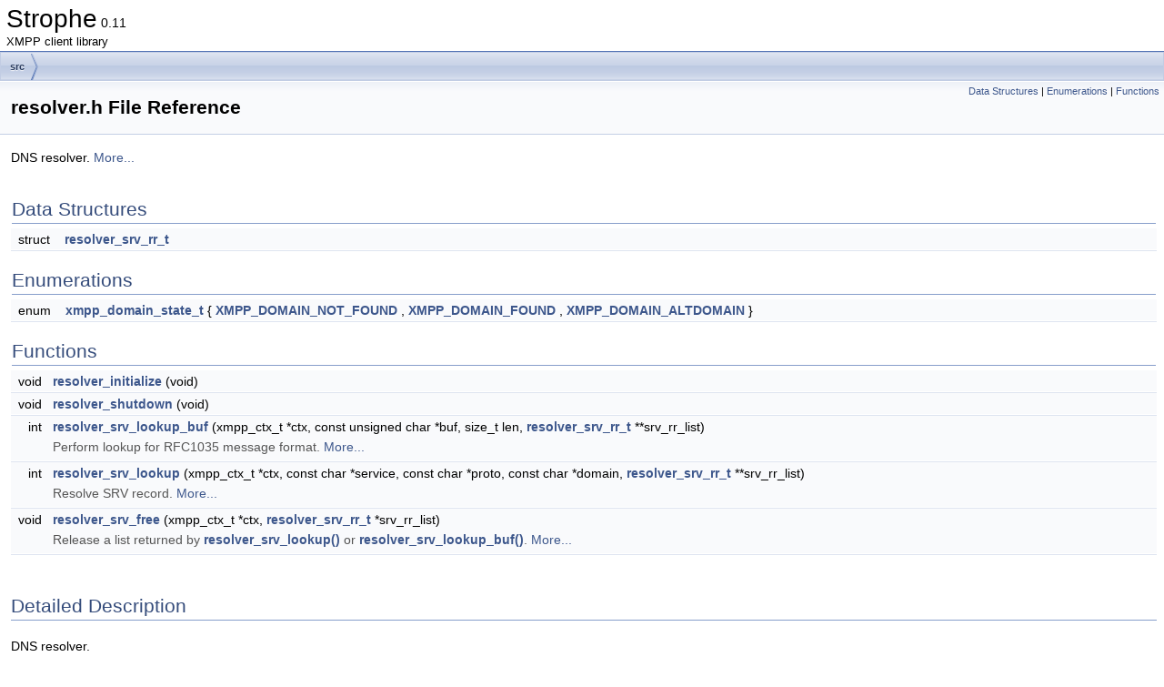

--- FILE ---
content_type: text/html; charset=utf-8
request_url: http://strophe.im/libstrophe/doc/0.11.0/resolver_8h.html
body_size: 2710
content:
<!DOCTYPE html PUBLIC "-//W3C//DTD XHTML 1.0 Transitional//EN" "https://www.w3.org/TR/xhtml1/DTD/xhtml1-transitional.dtd">
<html xmlns="http://www.w3.org/1999/xhtml">
<head>
<meta http-equiv="Content-Type" content="text/xhtml;charset=UTF-8"/>
<meta http-equiv="X-UA-Compatible" content="IE=11"/>
<meta name="generator" content="Doxygen 1.9.2"/>
<meta name="viewport" content="width=device-width, initial-scale=1"/>
<title>Strophe: resolver.h File Reference</title>
<link href="tabs.css" rel="stylesheet" type="text/css"/>
<script type="text/javascript" src="jquery.js"></script>
<script type="text/javascript" src="dynsections.js"></script>
<link href="doxygen.css" rel="stylesheet" type="text/css" />
</head>
<body>
<div id="top"><!-- do not remove this div, it is closed by doxygen! -->
<div id="titlearea">
<table cellspacing="0" cellpadding="0">
 <tbody>
 <tr style="height: 56px;">
  <td id="projectalign" style="padding-left: 0.5em;">
   <div id="projectname">Strophe<span id="projectnumber">&#160;0.11</span>
   </div>
   <div id="projectbrief">XMPP client library</div>
  </td>
 </tr>
 </tbody>
</table>
</div>
<!-- end header part -->
<!-- Generated by Doxygen 1.9.2 -->
<div id="nav-path" class="navpath">
  <ul>
<li class="navelem"><a class="el" href="dir_68267d1309a1af8e8297ef4c3efbcdba.html">src</a></li>  </ul>
</div>
</div><!-- top -->
<div class="header">
  <div class="summary">
<a href="#nested-classes">Data Structures</a> &#124;
<a href="#enum-members">Enumerations</a> &#124;
<a href="#func-members">Functions</a>  </div>
  <div class="headertitle"><div class="title">resolver.h File Reference</div></div>
</div><!--header-->
<div class="contents">

<p>DNS resolver.  
<a href="#details">More...</a></p>
<table class="memberdecls">
<tr class="heading"><td colspan="2"><h2 class="groupheader"><a id="nested-classes" name="nested-classes"></a>
Data Structures</h2></td></tr>
<tr class="memitem:"><td class="memItemLeft" align="right" valign="top">struct &#160;</td><td class="memItemRight" valign="bottom"><a class="el" href="structresolver__srv__rr__t.html">resolver_srv_rr_t</a></td></tr>
<tr class="separator:"><td class="memSeparator" colspan="2">&#160;</td></tr>
</table><table class="memberdecls">
<tr class="heading"><td colspan="2"><h2 class="groupheader"><a id="enum-members" name="enum-members"></a>
Enumerations</h2></td></tr>
<tr class="memitem:a63c963808cf482b3ad1169f98c96c3ac"><td class="memItemLeft" align="right" valign="top">enum &#160;</td><td class="memItemRight" valign="bottom"><a class="el" href="resolver_8h.html#a63c963808cf482b3ad1169f98c96c3ac">xmpp_domain_state_t</a> { <a class="el" href="resolver_8h.html#a63c963808cf482b3ad1169f98c96c3acab04bb7ec05917ae6618b198c3b6fcdc9">XMPP_DOMAIN_NOT_FOUND</a>
, <a class="el" href="resolver_8h.html#a63c963808cf482b3ad1169f98c96c3acafdfd4c1b7f1b96f56e02f4b89192c528">XMPP_DOMAIN_FOUND</a>
, <a class="el" href="resolver_8h.html#a63c963808cf482b3ad1169f98c96c3aca6e322bda86205e089e704136df292d9b">XMPP_DOMAIN_ALTDOMAIN</a>
 }</td></tr>
<tr class="separator:a63c963808cf482b3ad1169f98c96c3ac"><td class="memSeparator" colspan="2">&#160;</td></tr>
</table><table class="memberdecls">
<tr class="heading"><td colspan="2"><h2 class="groupheader"><a id="func-members" name="func-members"></a>
Functions</h2></td></tr>
<tr class="memitem:a28d4d0c6e9e289996cd82136093cc867"><td class="memItemLeft" align="right" valign="top">void&#160;</td><td class="memItemRight" valign="bottom"><a class="el" href="resolver_8h.html#a28d4d0c6e9e289996cd82136093cc867">resolver_initialize</a> (void)</td></tr>
<tr class="separator:a28d4d0c6e9e289996cd82136093cc867"><td class="memSeparator" colspan="2">&#160;</td></tr>
<tr class="memitem:aaf74c0265a77dba6ed5c367ac0d90ece"><td class="memItemLeft" align="right" valign="top">void&#160;</td><td class="memItemRight" valign="bottom"><a class="el" href="resolver_8h.html#aaf74c0265a77dba6ed5c367ac0d90ece">resolver_shutdown</a> (void)</td></tr>
<tr class="separator:aaf74c0265a77dba6ed5c367ac0d90ece"><td class="memSeparator" colspan="2">&#160;</td></tr>
<tr class="memitem:a7e89ccc09d8820d57b62bf6c49132682"><td class="memItemLeft" align="right" valign="top">int&#160;</td><td class="memItemRight" valign="bottom"><a class="el" href="resolver_8h.html#a7e89ccc09d8820d57b62bf6c49132682">resolver_srv_lookup_buf</a> (xmpp_ctx_t *ctx, const unsigned char *buf, size_t len, <a class="el" href="structresolver__srv__rr__t.html">resolver_srv_rr_t</a> **srv_rr_list)</td></tr>
<tr class="memdesc:a7e89ccc09d8820d57b62bf6c49132682"><td class="mdescLeft">&#160;</td><td class="mdescRight">Perform lookup for RFC1035 message format.  <a href="resolver_8h.html#a7e89ccc09d8820d57b62bf6c49132682">More...</a><br /></td></tr>
<tr class="separator:a7e89ccc09d8820d57b62bf6c49132682"><td class="memSeparator" colspan="2">&#160;</td></tr>
<tr class="memitem:ab219e4e94decfc5a5e4d231c64e2e0ba"><td class="memItemLeft" align="right" valign="top">int&#160;</td><td class="memItemRight" valign="bottom"><a class="el" href="resolver_8h.html#ab219e4e94decfc5a5e4d231c64e2e0ba">resolver_srv_lookup</a> (xmpp_ctx_t *ctx, const char *service, const char *proto, const char *domain, <a class="el" href="structresolver__srv__rr__t.html">resolver_srv_rr_t</a> **srv_rr_list)</td></tr>
<tr class="memdesc:ab219e4e94decfc5a5e4d231c64e2e0ba"><td class="mdescLeft">&#160;</td><td class="mdescRight">Resolve SRV record.  <a href="resolver_8h.html#ab219e4e94decfc5a5e4d231c64e2e0ba">More...</a><br /></td></tr>
<tr class="separator:ab219e4e94decfc5a5e4d231c64e2e0ba"><td class="memSeparator" colspan="2">&#160;</td></tr>
<tr class="memitem:a02dc36b7c58739a982ac07518c5cf3da"><td class="memItemLeft" align="right" valign="top">void&#160;</td><td class="memItemRight" valign="bottom"><a class="el" href="resolver_8h.html#a02dc36b7c58739a982ac07518c5cf3da">resolver_srv_free</a> (xmpp_ctx_t *ctx, <a class="el" href="structresolver__srv__rr__t.html">resolver_srv_rr_t</a> *srv_rr_list)</td></tr>
<tr class="memdesc:a02dc36b7c58739a982ac07518c5cf3da"><td class="mdescLeft">&#160;</td><td class="mdescRight">Release a list returned by <a class="el" href="resolver_8h.html#ab219e4e94decfc5a5e4d231c64e2e0ba" title="Resolve SRV record.">resolver_srv_lookup()</a> or <a class="el" href="resolver_8h.html#a7e89ccc09d8820d57b62bf6c49132682" title="Perform lookup for RFC1035 message format.">resolver_srv_lookup_buf()</a>.  <a href="resolver_8h.html#a02dc36b7c58739a982ac07518c5cf3da">More...</a><br /></td></tr>
<tr class="separator:a02dc36b7c58739a982ac07518c5cf3da"><td class="memSeparator" colspan="2">&#160;</td></tr>
</table>
<a name="details" id="details"></a><h2 class="groupheader">Detailed Description</h2>
<div class="textblock"><p >DNS resolver. </p>
</div><h2 class="groupheader">Enumeration Type Documentation</h2>
<a id="a63c963808cf482b3ad1169f98c96c3ac" name="a63c963808cf482b3ad1169f98c96c3ac"></a>
<h2 class="memtitle"><span class="permalink"><a href="#a63c963808cf482b3ad1169f98c96c3ac">&#9670;&nbsp;</a></span>xmpp_domain_state_t</h2>

<div class="memitem">
<div class="memproto">
      <table class="memname">
        <tr>
          <td class="memname">enum <a class="el" href="resolver_8h.html#a63c963808cf482b3ad1169f98c96c3ac">xmpp_domain_state_t</a></td>
        </tr>
      </table>
</div><div class="memdoc">
<table class="fieldtable">
<tr><th colspan="2">Enumerator</th></tr><tr><td class="fieldname"><a id="a63c963808cf482b3ad1169f98c96c3acab04bb7ec05917ae6618b198c3b6fcdc9" name="a63c963808cf482b3ad1169f98c96c3acab04bb7ec05917ae6618b198c3b6fcdc9"></a>XMPP_DOMAIN_NOT_FOUND&#160;</td><td class="fielddoc"></td></tr>
<tr><td class="fieldname"><a id="a63c963808cf482b3ad1169f98c96c3acafdfd4c1b7f1b96f56e02f4b89192c528" name="a63c963808cf482b3ad1169f98c96c3acafdfd4c1b7f1b96f56e02f4b89192c528"></a>XMPP_DOMAIN_FOUND&#160;</td><td class="fielddoc"></td></tr>
<tr><td class="fieldname"><a id="a63c963808cf482b3ad1169f98c96c3aca6e322bda86205e089e704136df292d9b" name="a63c963808cf482b3ad1169f98c96c3aca6e322bda86205e089e704136df292d9b"></a>XMPP_DOMAIN_ALTDOMAIN&#160;</td><td class="fielddoc"></td></tr>
</table>

</div>
</div>
<h2 class="groupheader">Function Documentation</h2>
<a id="a28d4d0c6e9e289996cd82136093cc867" name="a28d4d0c6e9e289996cd82136093cc867"></a>
<h2 class="memtitle"><span class="permalink"><a href="#a28d4d0c6e9e289996cd82136093cc867">&#9670;&nbsp;</a></span>resolver_initialize()</h2>

<div class="memitem">
<div class="memproto">
      <table class="memname">
        <tr>
          <td class="memname">void resolver_initialize </td>
          <td>(</td>
          <td class="paramtype">void&#160;</td>
          <td class="paramname"></td><td>)</td>
          <td></td>
        </tr>
      </table>
</div><div class="memdoc">

</div>
</div>
<a id="aaf74c0265a77dba6ed5c367ac0d90ece" name="aaf74c0265a77dba6ed5c367ac0d90ece"></a>
<h2 class="memtitle"><span class="permalink"><a href="#aaf74c0265a77dba6ed5c367ac0d90ece">&#9670;&nbsp;</a></span>resolver_shutdown()</h2>

<div class="memitem">
<div class="memproto">
      <table class="memname">
        <tr>
          <td class="memname">void resolver_shutdown </td>
          <td>(</td>
          <td class="paramtype">void&#160;</td>
          <td class="paramname"></td><td>)</td>
          <td></td>
        </tr>
      </table>
</div><div class="memdoc">

</div>
</div>
<a id="a7e89ccc09d8820d57b62bf6c49132682" name="a7e89ccc09d8820d57b62bf6c49132682"></a>
<h2 class="memtitle"><span class="permalink"><a href="#a7e89ccc09d8820d57b62bf6c49132682">&#9670;&nbsp;</a></span>resolver_srv_lookup_buf()</h2>

<div class="memitem">
<div class="memproto">
      <table class="memname">
        <tr>
          <td class="memname">int resolver_srv_lookup_buf </td>
          <td>(</td>
          <td class="paramtype">xmpp_ctx_t *&#160;</td>
          <td class="paramname"><em>ctx</em>, </td>
        </tr>
        <tr>
          <td class="paramkey"></td>
          <td></td>
          <td class="paramtype">const unsigned char *&#160;</td>
          <td class="paramname"><em>buf</em>, </td>
        </tr>
        <tr>
          <td class="paramkey"></td>
          <td></td>
          <td class="paramtype">size_t&#160;</td>
          <td class="paramname"><em>len</em>, </td>
        </tr>
        <tr>
          <td class="paramkey"></td>
          <td></td>
          <td class="paramtype"><a class="el" href="structresolver__srv__rr__t.html">resolver_srv_rr_t</a> **&#160;</td>
          <td class="paramname"><em>srv_rr_list</em>&#160;</td>
        </tr>
        <tr>
          <td></td>
          <td>)</td>
          <td></td><td></td>
        </tr>
      </table>
</div><div class="memdoc">

<p>Perform lookup for RFC1035 message format. </p>
<p >This function allocates all elements.</p>
<dl class="params"><dt>Parameters</dt><dd>
  <table class="params">
    <tr><td class="paramname">ctx</td><td>a Strophe context object </td></tr>
    <tr><td class="paramname">buf</td><td>message in RFC1035 format </td></tr>
    <tr><td class="paramname">len</td><td>length of the message </td></tr>
    <tr><td class="paramname">srv_rr_list</td><td>is the result</td></tr>
  </table>
  </dd>
</dl>
<dl class="section return"><dt>Returns</dt><dd>XMPP_DOMAIN_FOUND on success or XMPP_DOMAIN_NOT_FOUND on fail </dd></dl>

</div>
</div>
<a id="ab219e4e94decfc5a5e4d231c64e2e0ba" name="ab219e4e94decfc5a5e4d231c64e2e0ba"></a>
<h2 class="memtitle"><span class="permalink"><a href="#ab219e4e94decfc5a5e4d231c64e2e0ba">&#9670;&nbsp;</a></span>resolver_srv_lookup()</h2>

<div class="memitem">
<div class="memproto">
      <table class="memname">
        <tr>
          <td class="memname">int resolver_srv_lookup </td>
          <td>(</td>
          <td class="paramtype">xmpp_ctx_t *&#160;</td>
          <td class="paramname"><em>ctx</em>, </td>
        </tr>
        <tr>
          <td class="paramkey"></td>
          <td></td>
          <td class="paramtype">const char *&#160;</td>
          <td class="paramname"><em>service</em>, </td>
        </tr>
        <tr>
          <td class="paramkey"></td>
          <td></td>
          <td class="paramtype">const char *&#160;</td>
          <td class="paramname"><em>proto</em>, </td>
        </tr>
        <tr>
          <td class="paramkey"></td>
          <td></td>
          <td class="paramtype">const char *&#160;</td>
          <td class="paramname"><em>domain</em>, </td>
        </tr>
        <tr>
          <td class="paramkey"></td>
          <td></td>
          <td class="paramtype"><a class="el" href="structresolver__srv__rr__t.html">resolver_srv_rr_t</a> **&#160;</td>
          <td class="paramname"><em>srv_rr_list</em>&#160;</td>
        </tr>
        <tr>
          <td></td>
          <td>)</td>
          <td></td><td></td>
        </tr>
      </table>
</div><div class="memdoc">

<p>Resolve SRV record. </p>
<dl class="params"><dt>Parameters</dt><dd>
  <table class="params">
    <tr><td class="paramname">ctx</td><td>a Strophe context object </td></tr>
    <tr><td class="paramname">service</td><td>service of the SRV record </td></tr>
    <tr><td class="paramname">proto</td><td>protocol of the SRV record </td></tr>
    <tr><td class="paramname">domain</td><td>resolving domain </td></tr>
    <tr><td class="paramname">srv_rr_list</td><td>is the result</td></tr>
  </table>
  </dd>
</dl>
<dl class="section return"><dt>Returns</dt><dd>XMPP_DOMAIN_FOUND on success or XMPP_DOMAIN_NOT_FOUND on fail </dd></dl>

</div>
</div>
<a id="a02dc36b7c58739a982ac07518c5cf3da" name="a02dc36b7c58739a982ac07518c5cf3da"></a>
<h2 class="memtitle"><span class="permalink"><a href="#a02dc36b7c58739a982ac07518c5cf3da">&#9670;&nbsp;</a></span>resolver_srv_free()</h2>

<div class="memitem">
<div class="memproto">
      <table class="memname">
        <tr>
          <td class="memname">void resolver_srv_free </td>
          <td>(</td>
          <td class="paramtype">xmpp_ctx_t *&#160;</td>
          <td class="paramname"><em>ctx</em>, </td>
        </tr>
        <tr>
          <td class="paramkey"></td>
          <td></td>
          <td class="paramtype"><a class="el" href="structresolver__srv__rr__t.html">resolver_srv_rr_t</a> *&#160;</td>
          <td class="paramname"><em>srv_rr_list</em>&#160;</td>
        </tr>
        <tr>
          <td></td>
          <td>)</td>
          <td></td><td></td>
        </tr>
      </table>
</div><div class="memdoc">

<p>Release a list returned by <a class="el" href="resolver_8h.html#ab219e4e94decfc5a5e4d231c64e2e0ba" title="Resolve SRV record.">resolver_srv_lookup()</a> or <a class="el" href="resolver_8h.html#a7e89ccc09d8820d57b62bf6c49132682" title="Perform lookup for RFC1035 message format.">resolver_srv_lookup_buf()</a>. </p>
<dl class="params"><dt>Parameters</dt><dd>
  <table class="params">
    <tr><td class="paramname">ctx</td><td>a Strophe context object </td></tr>
    <tr><td class="paramname">srv_rr_list</td><td>a list allocated by lookup functions </td></tr>
  </table>
  </dd>
</dl>

</div>
</div>
</div><!-- contents -->
<!-- start footer part -->
<hr class="footer"/><address class="footer"><small>
Generated on Thu Nov 25 2021 19:16:44 for Strophe by&#160;<a href="https://www.doxygen.org/index.html"><img class="footer" src="doxygen.svg" width="104" height="31" alt="doxygen"/></a> 1.9.2
</small></address>
</body>
</html>
